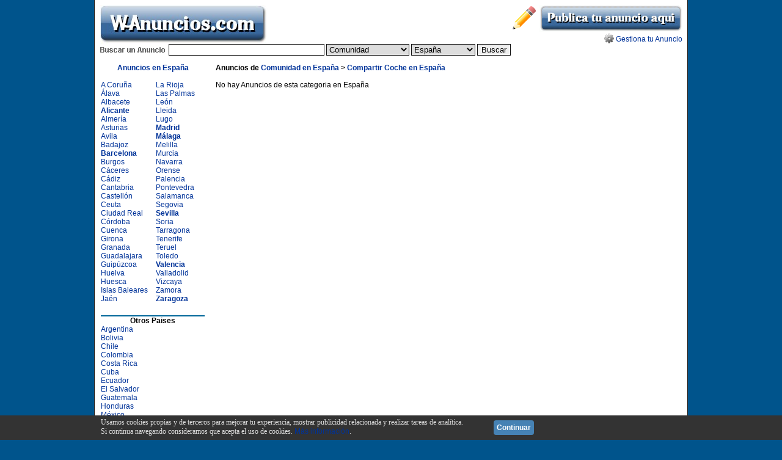

--- FILE ---
content_type: text/html; charset=UTF-8
request_url: https://www.wanuncios.com/compartir-coche-117.html
body_size: 6647
content:

<!DOCTYPE html PUBLIC "-//W3C//DTD XHTML 1.0 Transitional//EN" "http://www.w3.org/TR/xhtml1/DTD/xhtml1-transitional.dtd">
<html xmlns="http://www.w3.org/1999/xhtml">
<head>

<script async src="https://www.googletagmanager.com/gtag/js?id=G-Z0MMHKBG3B"></script>
<script>
  window.dataLayer = window.dataLayer || [];
  function gtag(){dataLayer.push(arguments);}
  gtag('js', new Date());

  gtag('config', 'G-Z0MMHKBG3B');
</script>

<meta name="verify-v1" content="LXOIjAxpXtHigf8Z04An/u8bXy3OYrWpXqSnGHObuUE=" />
<meta http-equiv="Content-Type" content="text/html; charset=utf-8" />

<title>Comunidad - Compartir Coche en Espa&ntilde;a</title>
<meta name="keywords" content="comunidad, compartir, coche, espana" />
<meta name="description" content="Comunidad - Compartir Coche - Espa&ntilde;a" />

<link rel="preload" as="image" href="/imagenes/star.png" />
<link rel="preload" as="image" href="/imagenes/verify.png" />

<script src="/js/jquery.1.7.1.min.js"></script>
<script type="text/javascript" src="/jquery.cookie.js"></script>


<script type="text/javascript" src="/fancybox2/jquery.fancybox.pack.js?v=2.1.5"></script>
<link rel="stylesheet" type="text/css" href="/fancybox2/jquery.fancybox.css?v=2.1.5" media="screen" />
<script type="text/javascript">
//<![CDATA[
$(document).ready(function(){
                $(".popup").fancybox({
                        autoSize:true,
                        padding:15,
                        openEffect:'none',
                        closeEffect:'none',
                        nextEffect:'none',
                        prevEffect:'none'
                        });



});
//]]>
</script>

<script type="text/javascript">
//<![CDATA[

function agregar(){
    var url = 'https://www.wanuncios.com/';
    var name = 'WAnuncios.com';
    if ((navigator.appName=="Microsoft Internet Explorer") && (parseInt(navigator.appVersion)>=4)) {
        window.external.AddFavorite(url,name);
    } else if (window.sidebar) { // Mozilla Firefox
        window.sidebar.addPanel(name, url, "");
    } else if (window.external) { // IE
        window.external.AddFavorite(url, name);
    } else if (window.opera && window.print) {
        window.external.AddFavorite(url, name);
    } else {
        alert("Presione Crtl+D para agregar a este sitio en sus Bookmarks");
    }

}

//]]>

</script>


<style type="text/css">

html, body {
margin: 0 auto;
padding: 0;
text-align: center;
background: #00548C;
font-family: Arial, Sans-Serif;
font-size: 12px;
}

#container {
width: 970px;
min-height: 850px;
margin: 0 auto;
text-align: left;
border-left: 1px solid #121212;
border-right: 1px solid #121212;
background: #FFFFFF;
}

#header {
text-align: left;
padding: 8px;

}


#buscar {
text-align: left;
height: 22px;

}

#sidebar {
width: 170px;
float: left;
text-align: left;
background: #FFFFFF;
padding: 10px;
}

#sidebar2 {
float: right;
width: 160px;
text-align: right;
background: #FFFFFF;
padding: 10px;
}

#main {
float: left;
width: 755px;padding: 10px;
padding-left: 8px;
padding-right: 8px;
text-align: left;
background: #FFFFFF;
word-wrap: break-word;
}

.clear {
margin: 0px;
padding: 0px;
clear: both;
}

#footer {
height: 120px;
text-align: center;
background: #FFFFFF;
}

#provincias1 {
float: left;
width: 80px;
}
#provincias2 {
padding-left: 10px;
float: left;
width: 80px;
}

#cats1, #cats2, #cats3 {
float: left;
}

#cats2 {
margin-left: 20px;
margin-right: 20px;
}


optgroup {
color: gray;
background-color: #CCCFFF;
}

ul {
list-style: none;
padding: 0px;
margin: 0px;
}

a {
font-family: Arial, Sans-Serif;
font-size: 12px;
text-decoration: none;
color: #003399;
}

a:hover {
text-decoration: underline;
}

.size12 {
font-size: 12px;
}

.size14 {
font-size: 14px;
}

.size20 {
font-size: 20px;
}

.rojo {
color: #B00000;
}

.gris {
color: #666666;
}

.borde {
border: 1px solid #121212;
}

.spacer {
margin-top: 20px;
}

.spacermini {
margin-top: 10px;
}

.bghover {
border: 1px solid #FFFFFF;
}

.bghover:hover {
background-color: #CCCFFF;
/* border: 1px solid #121212; */
}

.bghover2 {
border: 1px solid #121212;
}

.bghover2:hover {
background-color: #CCCFFF;
}

.error {
padding-left: 5px;
color: #FF0000;
}

.verde {
    padding-left: 5px;
    color: #006803;
}


#backgroundPopup{
display:none;
position:fixed;
_position:absolute; /* hack for internet explorer 6*/
height:100%;
width:100%;
top:0;
left:0;
background:#000000;
border:1px solid #cecece;
z-index:1;
}
#popupContact{
display:none;
position:fixed;
_position:absolute; /* hack for internet explorer 6*/
height:550px;
width:800px;
background:#FFFFFF;
border:2px solid #cecece;
z-index:2;
padding:12px;
font-size:13px;
}

#popupContact a{
color: #003399;
cursor: pointer;
text-decoration:none;
}

#button a{
color: #003399;
cursor: pointer;
text-decoration:none;
}

#popupContactCloseX{
font-size:14px;
line-height:14px;
right:6px;
top:4px;
position:absolute;
color:#6fa5fd;
font-weight:700;
display:block;
}

#popupContactClose{
text-align:center;
font-size:14px;
line-height:14px;
color:#6fa5fd;
font-weight:700;
display:block;
}

.minigest {
vertical-align:middle;
padding-bottom:6px;
}

#vtooltip {
margin-left:37px;
width: 16px;
}

#vtooltip:hover:after{
 content: 'Wanuncios.com ha verificado que esta foto es autentica.';
 border: 1px solid #00548C;
 background-color: #fff;
 color: #00548C;
 position: absolute;
 padding: 3px 8px;
 font-size: 12px;
 z-index: 9999;
 margin-left: 10px;
 margin-top: 0px;
 width: 175px;
 }

#vtooltipdisable {
margin-left:37px;
width: 16px;
}

#vtooltipdisable:hover:after{
 content: 'Wanuncios.com no ha verificado si esta foto es autentica.';
 border: 1px solid #00548C;
 background-color: #fff;
 color: #00548C;
 position: absolute;
 padding: 3px 8px;
 font-size: 12px;
 z-index: 9999;
 margin-left: 10px;
 margin-top: 0px;
 width: 175px;
 }


.verifyicon {
    background-image: url(/img/verify.png);
    background-repeat: no-repeat;
    background-size: 20px;
    background-position: right 2px bottom 2px;
}

.paginate {padding:0; margin:0;}
.paginate li {display:inline; list-style:none;}
.paginate a {background: #1C6796; border: 1px solid #003D5C; color:#fff; margin-right:4px; padding:3px 6px; text-align:center; text-decoration:none; }
.paginate a:hover, .paginate a:active { color:#fff; background: #277AB8; border: 1px solid #003D5C; }
.paginate .title {color:#555; margin-right:4px;}
.paginate .gap {color:#999; margin-right:4px;}
.paginate .current {color:#fff; background: #277AB8; border: 1px solid #003D5C; margin-right:4px; padding:3px 6px; }
.paginate .page {}
.paginate .prev, .paginate .next {}

.curved2 {
border-radius: 5px;
-moz-border-radius: 5px;
-webkit-border-radius: 5px;
}

.mybutton {
cursor:pointer;
padding: 6px 10px;
border: 1px solid #033D54;
background-color: rgb(28, 103, 150);
color: #FFF;
font-size: 16px;
font-weight: bold;
border-radius: 5px;
-moz-border-radius: 5px;
-webkit-border-radius: 5px;
text-decoration: none;
}

.mybutton:hover { background-color: #0E619F; }

.mybuttonicon {
    display: inline-block;
    background-image: url(/imagenes/gear.png);
    background-repeat: no-repeat;
    background-position: left 5px top 5px;
    border: 1px solid #033D54;
    background-color: rgb(28, 103, 150);
    font-weight: bold;
    border-radius: 5px;
    -moz-border-radius: 5px;
    -webkit-border-radius: 5px;
    cursor: pointer;
}

.bdest {
    background-image: url(/imagenes/star.png);
    background-color: rgb(28 150 46);
    border: 1px solid #145c30;
}

.bgest {
    background-image: url(/imagenes/gear.png);
}

.bcontactar {
    background-image: url(/imagenes/telefono.png);
}

.bcompartir {
    background-image: url(/imagenes/compartir.png);
}

.bemail {
    background-image: url(/imagenes/email.png);
}

.mybuttonicon a {
color: #FFF;
display: inline-block;
padding: 6px 10px 6px 25px;
text-decoration: none;
}

.bdest:hover { background-color: #1a7c40; }

.bgest:hover, .bcontactar:hover, .bcompartir:hover, .bemail:hover { background-color: #0E619F; }

.destacartag {
    display: inline;
    background-image: url(/imagenes/star.png);
    background-repeat: no-repeat;
    background-size: 13px;
    background-position: left 3px top 1px;
    background-color: transparent;
    border: 1px solid #375BA4;
    color: #FFF;
    font-size: 14px;
    font-weight: bold;
    border-radius: 5px;
    -moz-border-radius: 5px;
    -webkit-border-radius: 5px;
}

.destacartag a {
text-decoration: none;
font-size: 14px;
display: block;
padding: 0px 4px 0px 19px;
color: #4a69a7;
}



.destacadotag {
    display: inline-block;
    background-image: url(/imagenes/star.png);
    background-repeat: no-repeat;
    background-size: 13px;
    background-position: left 3px top 1px;
    background-color: rgb(28 150 46);
    border: 1px solid #145c30;
    color: #FFF;
    font-size: 14px;
    font-weight: bold;
    border-radius: 5px;
    -moz-border-radius: 5px;
    -webkit-border-radius: 5px;
    overflow: hidden;
    vertical-align: top;
}

.destacadotag a {
text-decoration: none;
font-size: 14px;
color: #fff;
display: block;
padding: 0px 4px 0px 19px;
}

.fototag {
    background-image: url(/imagenes/verify.png);
    background-repeat: no-repeat;
    background-size: 14px;
    background-position: left 3px top 1px;
    background-color: rgb(35 105 191);
    border: 1px solid #001a4a;
    color: #FFF;
    font-size: 14px;
    font-weight: bold;
    border-radius: 5px;
    -moz-border-radius: 5px;
    -webkit-border-radius: 5px;
    overflow: hidden;
    margin-right: 5px;
    padding: 0px 4px 0px 19px;

}

.editartag {
    display: inline-block;
    background-color: rgb(23 115 165);
    border: 1px solid #144683;
    color: #FFF;
    font-size: 14px;
    font-weight: bold;
    border-radius: 5px;
    -moz-border-radius: 5px;
    -webkit-border-radius: 5px;
    overflow: hidden;
    vertical-align: top;
    margin-right: 5px;
}

.editartag a {
text-decoration: none;
font-size: 14px;
display: block;
padding: 0px 4px 0px 4px;
color: #fff;
}

.eliminartag {
    display: inline-block;
    background-color: rgb(221 109 109);
    border: 1px solid #c14040;
    color: #FFF;
    font-size: 14px;
    font-weight: bold;
    border-radius: 5px;
    -moz-border-radius: 5px;
    -webkit-border-radius: 5px;
    overflow: hidden;
    vertical-align: top;
    margin-right: 5px;
}

.eliminartag a {
text-decoration: none;
font-size: 14px;
display: block;
padding: 0px 4px 0px 4px;
color: #fff;
}

.nofototag {
    display: inline-block;
    background-color: rgb(23 115 165);
    border: 1px solid #144683;
    color: #FFF;
    font-size: 14px;
    font-weight: bold;
    border-radius: 5px;
    -moz-border-radius: 5px;
    -webkit-border-radius: 5px;
    overflow: hidden;
    vertical-align: top;
    margin-right: 5px;
}

.nofototag a {
text-decoration: none;
font-size: 14px;
display: block;
padding: 0px 4px 0px 4px;
color: #fff;
}


.conttags {
    display: flex;
    justify-content: space-between;
}

.tag {
    display: flex;
    overflow: hidden;
}


.ubtn {
    border: 1px solid #033D54;
    background-color: #135281;
    color: white;
    border-radius: 4px;
    font-weight: bold;
    font-size: 16px;
    text-align: center;
    display: inline-block;
    margin-right: 5px;
    margin-bottom: 5px;
    max-width: 90px;
}

.ubtn:hover {
    background-color: #0E619F;
}

.ubtn a {
    padding: 4px 6px;
    display:block;
    text-decoration: none;
    color: #fff;
    font-size: 14px;
}

</style>

</head>
<body>

<div id="barracookie" style="display:none;position:fixed;left:0px;right:0px;bottom:0px;width:100%;min-height:40px;background: #333333;color:#dddddd;z-index: 99999">
<div style="margin:0 auto;width:950px;padding:4px 10px 4px 10px;font-family:verdana;font-size:12px;text-align:left">
<div style="float:left">
<div>Usamos cookies propias y de terceros para mejorar tu experiencia, mostrar publicidad relacionada y realizar tareas de anal&iacute;tica.</div>
<div>Si continua navegando consideramos que acepta el uso de cookies. <a rel="nofollow" href="https://www.wanuncios.com/condiciones-de-uso/">Más información</a>.</div>
</div>
<div style="float:left;padding:9px 10px 0 50px"><a href="javascript:void(0);" style="padding:5px;background:#4682B4;text-decoration:none;color:#fff;border-radius:4px" onclick="PonerCookie();"><b>Continuar</b></a></div>
<div  style="clear:both"></div>
</div>
</div>
<script>function getCookie(c_name){var c_value=document.cookie;var c_start=c_value.indexOf(" "+c_name+"=");if(c_start==-1){c_start=c_value.indexOf(c_name+"=");}
if(c_start==-1){c_value=null;}else{c_start=c_value.indexOf("=",c_start)+1;var c_end=c_value.indexOf(";",c_start);if(c_end==-1){c_end=c_value.length;}
c_value=unescape(c_value.substring(c_start,c_end));}
return c_value;}
function setCookie(c_name,value,exdays){var exdate=new Date();exdate.setDate(exdate.getDate()+exdays);var c_value=escape(value)+((exdays==null)?"":"; expires="+exdate.toUTCString());document.cookie=c_name+"="+c_value+",path=/;domain=wanuncios.com";}
if(getCookie('allowcookies')!="1"){document.getElementById("barracookie").style.display="block";}
function PonerCookie(){setCookie('allowcookies','1',365);document.getElementById("barracookie").style.display="none";}</script>


<div id="container">

<div id="header">
<div style="float: left">
<a href="https://www.wanuncios.com/"><img src="/imagenes/logo.jpg" title="Anuncios Clasificados" border="0" width="275" height="64" alt="Anuncios Clasificados" /></a>
</div>
<div style="float: right">
<table cellpadding="0" cellspacing="0" valign="middle">
<tr>
<td align="right">
<img src="/imagenes/pencil.png" border="0" width="44" height="44" alt="" />
<a href="/publicar/" title="Publicar anuncios gratis en Espa&ntilde;a">
<img src="/imagenes/publicar-anuncio.png" border="0" width="234" height="44" alt="Publicar anuncios gratis en Espa&ntilde;a" /></a>
</td>
</tr>
<tr>
<td align="right">
<img src="/imagenes/gear.png" border="0" width="16" height="16" alt="" style="vertical-align: bottom;" /> <a rel="nofollow" href="https://www.wanuncios.com/gestionar/">Gestiona tu Anuncio</a>
</td>
</tr>
</table>
</div>





</div>

<div class="clear"></div>


<div id="buscar">
<div style="float: left; padding-left:4px; height: 22; text-align: right"><img src="/imagenes/b.png" width="117" height="20" alt="" />
</div>

<div style="float: left;">
<form action="/buscar.php" method="post">
<input class="borde" type="text" name="query" size="30" />

<select name="cat" class="borde">
<option value="1">Viviendas / Locales</option>
<option value="2" selected="selected">Comunidad</option>
<option value="3">Servicios</option>
<option value="4">Empleo</option>
<option value="5">Clases / Talleres</option>
<option value="7">Comprar / Vender</option>
<option value="8">Contactos</option>

</select>

<select name="prov" class="borde">
<option style="background-color: #CCCFFF" value="www">Espa&ntilde;a</option>
<option value="a-coruna">A Coru&ntilde;a</option>
<option value="alava">&Aacute;lava</option>
<option value="albacete">Albacete</option>
<option value="alicante">Alicante</option>
<option value="almeria">Almer&iacute;a</option>
<option value="asturias">Asturias</option>
<option value="avila">Avila</option>
<option value="badajoz">Badajoz</option>
<option value="barcelona">Barcelona</option>
<option value="burgos">Burgos</option>
<option value="caceres">C&aacute;ceres</option>
<option value="cadiz">C&aacute;diz</option>
<option value="cantabria">Cantabria</option>
<option value="castellon">Castell&oacute;n</option>
<option value="ceuta">Ceuta</option>
<option value="ciudad-real">Ciudad Real</option>
<option value="cordoba">C&oacute;rdoba</option>
<option value="cuenca">Cuenca</option>
<option value="girona">Girona</option>
<option value="granada">Granada</option>
<option value="guadalajara">Guadalajara</option>
<option value="guipuzcoa">Guip&uacute;zcoa</option>
<option value="huelva">Huelva</option>
<option value="huesca">Huesca</option>
<option value="islas-baleares">Islas Baleares</option>
<option value="jaen">Ja&eacute;n</option>
<option value="la-rioja">La Rioja</option>
<option value="las-palmas">Las Palmas</option>
<option value="leon">Le&oacute;n</option>
<option value="lleida">Lleida</option>
<option value="lugo">Lugo</option>
<option value="madrid">Madrid</option>
<option value="malaga">M&aacute;laga</option>
<option value="melilla">Melilla</option>
<option value="murcia">Murcia</option>
<option value="navarra">Navarra</option>
<option value="orense">Orense</option>
<option value="palencia">Palencia</option>
<option value="pontevedra">Pontevedra</option>
<option value="salamanca">Salamanca</option>
<option value="segovia">Segovia</option>
<option value="sevilla">Sevilla</option>
<option value="soria">Soria</option>
<option value="tarragona">Tarragona</option>
<option value="tenerife">Tenerife</option>
<option value="teruel">Teruel</option>
<option value="toledo">Toledo</option>
<option value="valencia">Valencia</option>
<option value="valladolid">Valladolid</option>
<option value="vizcaya">Vizcaya</option>
<option value="zamora">Zamora</option>
<option value="zaragoza">Zaragoza</option>
</select>
<input type="submit" name="submit" value="Buscar" class="borde" />
</form>

</div>

<div style="float: right; padding-right: 8px"><!-- <img src="/imagenes/heart.png" border="0" width="16" height="16" alt="" style="vertical-align: bottom;" /> <a href="javascript:agregar()" rel="nofollow">Agregar a favoritos</a> -->
</div>

</div>

<div class="clear"></div>

<div id="sidebar">
<div align="center">

<strong><a href="https://www.wanuncios.com">Anuncios en Espa&ntilde;a</a></strong>
</div>
<br />

<div id="provincias1">
<ul>
<li><a href="https://a-coruna.wanuncios.com/" title="Anuncios clasificados en A Coru&ntilde;a">A Coru&ntilde;a</a></li>
<li><a href="https://alava.wanuncios.com/" title="Anuncios clasificados en &Aacute;lava">&Aacute;lava</a></li>
<li><a href="https://albacete.wanuncios.com/" title="Anuncios clasificados en Albacete">Albacete</a></li>
<li><b><a href="https://alicante.wanuncios.com/" title="Anuncios clasificados en Alicante">Alicante</a></b></li>
<li><a href="https://almeria.wanuncios.com/" title="Anuncios clasificados en Almer&iacute;a">Almer&iacute;a</a></li>
<li><a href="https://asturias.wanuncios.com/" title="Anuncios clasificados en Asturias">Asturias</a></li>
<li><a href="https://avila.wanuncios.com/" title="Anuncios clasificados en Avila">Avila</a></li>
<li><a href="https://badajoz.wanuncios.com/" title="Anuncios clasificados en Badajoz">Badajoz</a></li>
<li><b><a href="https://barcelona.wanuncios.com/" title="Anuncios clasificados en Barcelona">Barcelona</a></b></li>
<li><a href="https://burgos.wanuncios.com/" title="Anuncios clasificados en Burgos">Burgos</a></li>
<li><a href="https://caceres.wanuncios.com/" title="Anuncios clasificados en C&aacute;ceres">C&aacute;ceres</a></li>
<li><a href="https://cadiz.wanuncios.com/" title="Anuncios clasificados en C&aacute;diz">C&aacute;diz</a></li>
<li><a href="https://cantabria.wanuncios.com/" title="Anuncios clasificados en Cantabria">Cantabria</a></li>
<li><a href="https://castellon.wanuncios.com/" title="Anuncios clasificados en Castell&oacute;n">Castell&oacute;n</a></li>
<li><a href="https://ceuta.wanuncios.com/" title="Anuncios clasificados en Ceuta">Ceuta</a></li>
<li><a href="https://ciudad-real.wanuncios.com/" title="Anuncios clasificados en Ciudad Real">Ciudad Real</a></li>
<li><a href="https://cordoba.wanuncios.com/" title="Anuncios clasificados en C&oacute;rdoba">C&oacute;rdoba</a></li>
<li><a href="https://cuenca.wanuncios.com/" title="Anuncios clasificados en Cuenca">Cuenca</a></li>
<li><a href="https://girona.wanuncios.com/" title="Anuncios clasificados en Girona">Girona</a></li>
<li><a href="https://granada.wanuncios.com/" title="Anuncios clasificados en Granada">Granada</a></li>
<li><a href="https://guadalajara.wanuncios.com/" title="Anuncios clasificados en Guadalajara">Guadalajara</a></li>
<li><a href="https://guipuzcoa.wanuncios.com/" title="Anuncios clasificados en Guip&uacute;zcoa">Guip&uacute;zcoa</a></li>
<li><a href="https://huelva.wanuncios.com/" title="Anuncios clasificados en Huelva">Huelva</a></li>
<li><a href="https://huesca.wanuncios.com/" title="Anuncios clasificados en Huesca">Huesca</a></li>
<li><a href="https://islas-baleares.wanuncios.com/" title="Anuncios clasificados en Islas Baleares">Islas Baleares</a></li>
<li><a href="https://jaen.wanuncios.com/" title="Anuncios clasificados en Ja&eacute;n">Ja&eacute;n</a></li>

</ul>
</div>

<div id="provincias2">
<ul>
<li><a href="https://la-rioja.wanuncios.com/" title="Anuncios clasificados en La Rioja">La Rioja</a></li>
<li><a href="https://las-palmas.wanuncios.com/" title="Anuncios clasificados en Las Palmas">Las Palmas</a></li>
<li><a href="https://leon.wanuncios.com/" title="Anuncios clasificados en Le&oacute;n">Le&oacute;n</a></li>
<li><a href="https://lleida.wanuncios.com/" title="Anuncios clasificados en Lleida">Lleida</a></li>
<li><a href="https://lugo.wanuncios.com/" title="Anuncios clasificados en Lugo">Lugo</a></li>
<li><b><a href="https://madrid.wanuncios.com/" title="Anuncios clasificados en Madrid">Madrid</a></b></li>
<li><b><a href="https://malaga.wanuncios.com/" title="Anuncios clasificados en M&aacute;laga">M&aacute;laga</a></b></li>
<li><a href="https://melilla.wanuncios.com/" title="Anuncios clasificados en Melilla">Melilla</a></li>
<li><a href="https://murcia.wanuncios.com/" title="Anuncios clasificados en Murcia">Murcia</a></li>
<li><a href="https://navarra.wanuncios.com/" title="Anuncios clasificados en Navarra">Navarra</a></li>
<li><a href="https://orense.wanuncios.com/" title="Anuncios clasificados en Orense">Orense</a></li>
<li><a href="https://palencia.wanuncios.com/" title="Anuncios clasificados en Palencia">Palencia</a></li>
<li><a href="https://pontevedra.wanuncios.com/" title="Anuncios clasificados en Pontevedra">Pontevedra</a></li>
<li><a href="https://salamanca.wanuncios.com/" title="Anuncios clasificados en Salamanca">Salamanca</a></li>
<li><a href="https://segovia.wanuncios.com/" title="Anuncios clasificados en Segovia">Segovia</a></li>
<li><b><a href="https://sevilla.wanuncios.com/" title="Anuncios clasificados en Sevilla">Sevilla</a></b></li>
<li><a href="https://soria.wanuncios.com/" title="Anuncios clasificados en Soria">Soria</a></li>
<li><a href="https://tarragona.wanuncios.com/" title="Anuncios clasificados en Tarragona">Tarragona</a></li>
<li><a href="https://tenerife.wanuncios.com/" title="Anuncios clasificados en Tenerife">Tenerife</a></li>
<li><a href="https://teruel.wanuncios.com/" title="Anuncios clasificados en Teruel">Teruel</a></li>
<li><a href="https://toledo.wanuncios.com/" title="Anuncios clasificados en Toledo">Toledo</a></li>
<li><b><a href="https://valencia.wanuncios.com/" title="Anuncios clasificados en Valencia">Valencia</a></b></li>
<li><a href="https://valladolid.wanuncios.com/" title="Anuncios clasificados en Valladolid">Valladolid</a></li>
<li><a href="https://vizcaya.wanuncios.com/" title="Anuncios clasificados en Vizcaya">Vizcaya</a></li>
<li><a href="https://zamora.wanuncios.com/" title="Anuncios clasificados en Zamora">Zamora</a></li>
<li><b><a href="https://zaragoza.wanuncios.com/" title="Anuncios clasificados en Zaragoza">Zaragoza</a></b></li>

</ul>
</div>
<div class="clear"></div>

<div class="spacer"></div>
<div align="center" style="border-top: 2px solid #006699">
<strong>Otros Paises</strong>
</div>
<div align="left">
<ul><li><a href="https://argentina.wanuncios.com/" title="Anuncios clasificados en Argentina">Argentina</a></li><li><a href="https://bolivia.wanuncios.com/" title="Anuncios clasificados en Bolivia">Bolivia</a></li><li><a href="https://chile.wanuncios.com/" title="Anuncios clasificados en Chile">Chile</a></li><li><a href="https://colombia.wanuncios.com/" title="Anuncios clasificados en Colombia">Colombia</a></li><li><a href="https://costa-rica.wanuncios.com/" title="Anuncios clasificados en Costa Rica">Costa Rica</a></li><li><a href="https://cuba.wanuncios.com/" title="Anuncios clasificados en Cuba">Cuba</a></li><li><a href="https://ecuador.wanuncios.com/" title="Anuncios clasificados en Ecuador">Ecuador</a></li><li><a href="https://el-salvador.wanuncios.com/" title="Anuncios clasificados en El Salvador">El Salvador</a></li><li><a href="https://guatemala.wanuncios.com/" title="Anuncios clasificados en Guatemala">Guatemala</a></li><li><a href="https://honduras.wanuncios.com/" title="Anuncios clasificados en Honduras">Honduras</a></li><li><a href="https://mexico.wanuncios.com/" title="Anuncios clasificados en M&eacute;xico">M&eacute;xico</a></li><li><a href="https://nicaragua.wanuncios.com/" title="Anuncios clasificados en Nicaragua">Nicaragua</a></li><li><a href="https://panama.wanuncios.com/" title="Anuncios clasificados en Panam&aacute;">Panam&aacute;</a></li><li><a href="https://paraguay.wanuncios.com/" title="Anuncios clasificados en Paraguay">Paraguay</a></li><li><a href="https://peru.wanuncios.com/" title="Anuncios clasificados en Per&uacute;">Per&uacute;</a></li><li><a href="https://puerto-rico.wanuncios.com/" title="Anuncios clasificados en Puerto Rico">Puerto Rico</a></li><li><a href="https://republica-dominicana.wanuncios.com/" title="Anuncios clasificados en Rep&uacute;blica Dominicana">Rep&uacute;blica Dominicana</a></li><li><a href="https://uruguay.wanuncios.com/" title="Anuncios clasificados en Uruguay">Uruguay</a></li><li><a href="https://venezuela.wanuncios.com/" title="Anuncios clasificados en Venezuela">Venezuela</a></li></ul>
</div>

</div>

<div id="main">
<strong>Anuncios de <a href="https://www.wanuncios.com/comunidad-2.html">Comunidad en Espa&ntilde;a</a> &gt; <a href="https://www.wanuncios.com/compartir-coche-117.html">Compartir Coche en Espa&ntilde;a</a></strong><br />
<div id="content">
<br />No hay Anuncios de esta categoria en Espa&ntilde;a<div class="spacer"></div>
</div>


</div>
<div class="clear"></div>
<div id="footer">
<table align="center">
<tr>
<td class="gris">Anuncios Totales: </td><td class="gris" align="right">230096</td>
<td class="gris"> - </td>
<td class="gris">Anuncios de Hoy: </td><td class="gris" align="right">1040</td>
</tr>
</table>
wanuncios.com es el Tabl&oacute;n de <a href="https://www.wanuncios.com">anuncios</a> clasificados gratuitos de habla hispana m&aacute;s popular.<br />
Cada d&iacute;a se publican cientos de <a href="https://www.wanuncios.com">anuncios gratis</a> para hacer negocios, compra-venta, alquileres y mucho m&aacute;s.<br /> Copyright &copy; 2013 - Todos los derechos reservados.<br />
Men&uacute;: <a rel="nofollow" href="https://www.wanuncios.com/guia-de-seguridad/" target="_blank">Gu&iacute;a de seguridad</a> - <a rel="nofollow" href="https://www.wanuncios.com/condiciones-de-uso/">Condiciones de uso, política de privacidad y cookies</a> - <a rel="nofollow" href="https://www.wanuncios.com/contactar/">Contactar</a> - <a href="/sitemap.xml" target="blank">Sitemap</a><br />
</div>

</div>

<script defer src="https://static.cloudflareinsights.com/beacon.min.js/vcd15cbe7772f49c399c6a5babf22c1241717689176015" integrity="sha512-ZpsOmlRQV6y907TI0dKBHq9Md29nnaEIPlkf84rnaERnq6zvWvPUqr2ft8M1aS28oN72PdrCzSjY4U6VaAw1EQ==" data-cf-beacon='{"version":"2024.11.0","token":"12b644b6e1414f20b5f43f85c77ab43e","r":1,"server_timing":{"name":{"cfCacheStatus":true,"cfEdge":true,"cfExtPri":true,"cfL4":true,"cfOrigin":true,"cfSpeedBrain":true},"location_startswith":null}}' crossorigin="anonymous"></script>
<script>(function(){function c(){var b=a.contentDocument||a.contentWindow.document;if(b){var d=b.createElement('script');d.innerHTML="window.__CF$cv$params={r:'9c603ee12ee4224d',t:'MTc2OTc2ODUxOQ=='};var a=document.createElement('script');a.src='/cdn-cgi/challenge-platform/scripts/jsd/main.js';document.getElementsByTagName('head')[0].appendChild(a);";b.getElementsByTagName('head')[0].appendChild(d)}}if(document.body){var a=document.createElement('iframe');a.height=1;a.width=1;a.style.position='absolute';a.style.top=0;a.style.left=0;a.style.border='none';a.style.visibility='hidden';document.body.appendChild(a);if('loading'!==document.readyState)c();else if(window.addEventListener)document.addEventListener('DOMContentLoaded',c);else{var e=document.onreadystatechange||function(){};document.onreadystatechange=function(b){e(b);'loading'!==document.readyState&&(document.onreadystatechange=e,c())}}}})();</script></body>
</html>

